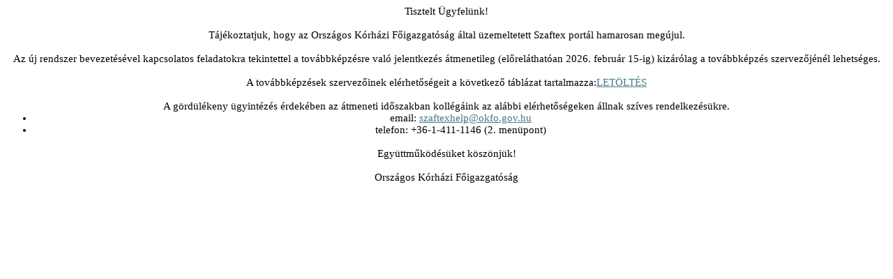

--- FILE ---
content_type: text/html
request_url: https://szaftex.aeek.hu/elfelejtettJelszo.xhtml;jsessionid=A6D91D224CB696E1F6E9E272411F6EE8?faces-redirect=true
body_size: 2263
content:
<html xmlns:v="urn:schemas-microsoft-com:vml"
xmlns:o="urn:schemas-microsoft-com:office:office"
xmlns:w="urn:schemas-microsoft-com:office:word"
xmlns:m="http://schemas.microsoft.com/office/2004/12/omml"
xmlns="http://www.w3.org/TR/REC-html40">

<head>
<meta http-equiv=Content-Type content="text/html; charset=utf-8">
<meta name=ProgId content=Word.Document>
<meta name=Generator content="Microsoft Word 15">
<meta name=Originator content="Microsoft Word 15">
<link rel=File-List href="szaftex_elemei/filelist.xml">
<link rel=themeData href="szaftex_elemei/themedata.thmx">
<link rel=colorSchemeMapping href="szaftex_elemei/colorschememapping.xml">
<style>
<!--
 /* Font Definitions */
 @font-face
    {font-family:"Cambria Math";
    panose-1:2 4 5 3 5 4 6 3 2 4;
    mso-font-charset:238;
    mso-generic-font-family:roman;
    mso-font-pitch:variable;
    mso-font-signature:-536869121 1107305727 33554432 0 415 0;}
@font-face
    {font-family:Calibri;
    panose-1:2 15 5 2 2 2 4 3 2 4;
    mso-font-charset:238;
    mso-generic-font-family:swiss;
    mso-font-pitch:variable;
    mso-font-signature:-469750017 -1073732485 9 0 511 0;}
@font-face
    {font-family:Aptos;
    mso-font-alt:"Times New Roman";
    mso-font-charset:0;
    mso-generic-font-family:auto;
    mso-font-pitch:auto;
    mso-font-signature:0 0 0 0 0 0;}
 /* Style Definitions */
 p.MsoNormal, li.MsoNormal, div.MsoNormal
    {mso-style-unhide:no;
    mso-style-qformat:yes;
    mso-style-parent:"";
    margin:0cm;
    margin-bottom:.0001pt;
    mso-pagination:widow-orphan;
    font-size:11.0pt;
    font-family:Aptos;
    mso-fareast-font-family:Calibri;
    mso-fareast-theme-font:minor-latin;
    mso-bidi-font-family:"Times New Roman";}
a:link, span.MsoHyperlink
    {mso-style-noshow:yes;
    mso-style-priority:99;
    color:#467886;
    text-decoration:underline;
    text-underline:single;}
a:visited, span.MsoHyperlinkFollowed
    {mso-style-noshow:yes;
    mso-style-priority:99;
    color:#954F72;
    mso-themecolor:followedhyperlink;
    text-decoration:underline;
    text-underline:single;}
span.SpellE
    {mso-style-name:"";
    mso-spl-e:yes;}
.MsoChpDefault
    {mso-style-type:export-only;
    mso-default-props:yes;
    font-family:"Calibri",sans-serif;
    mso-ascii-font-family:Calibri;
    mso-ascii-theme-font:minor-latin;
    mso-fareast-font-family:Calibri;
    mso-fareast-theme-font:minor-latin;
    mso-hansi-font-family:Calibri;
    mso-hansi-theme-font:minor-latin;
    mso-bidi-font-family:"Times New Roman";
    mso-bidi-theme-font:minor-bidi;
    mso-fareast-language:EN-US;}
.MsoPapDefault
    {mso-style-type:export-only;
    margin-bottom:8.0pt;
    line-height:107%;}
@page WordSection1
    {size:595.3pt 841.9pt;
    margin:70.85pt 70.85pt 70.85pt 70.85pt;
    mso-header-margin:35.4pt;
    mso-footer-margin:35.4pt;
    mso-paper-source:0;}
div.WordSection1
    {page:WordSection1;}
 /* List Definitions */
 @list l0
    {mso-list-id:1494754407;
    mso-list-template-ids:-1927778094;}
@list l0:level1
    {mso-level-number-format:bullet;
    mso-level-text:;
    mso-level-tab-stop:36.0pt;
    mso-level-number-position:left;
    text-indent:-18.0pt;
    mso-ansi-font-size:10.0pt;
    font-family:Symbol;}
@list l0:level2
    {mso-level-number-format:bullet;
    mso-level-text:;
    mso-level-tab-stop:72.0pt;
    mso-level-number-position:left;
    text-indent:-18.0pt;
    mso-ansi-font-size:10.0pt;
    font-family:Symbol;}
@list l0:level3
    {mso-level-number-format:bullet;
    mso-level-text:;
    mso-level-tab-stop:108.0pt;
    mso-level-number-position:left;
    text-indent:-18.0pt;
    mso-ansi-font-size:10.0pt;
    font-family:Symbol;}
@list l0:level4
    {mso-level-number-format:bullet;
    mso-level-text:;
    mso-level-tab-stop:144.0pt;
    mso-level-number-position:left;
    text-indent:-18.0pt;
    mso-ansi-font-size:10.0pt;
    font-family:Symbol;}
@list l0:level5
    {mso-level-number-format:bullet;
    mso-level-text:;
    mso-level-tab-stop:180.0pt;
    mso-level-number-position:left;
    text-indent:-18.0pt;
    mso-ansi-font-size:10.0pt;
    font-family:Symbol;}
@list l0:level6
    {mso-level-number-format:bullet;
    mso-level-text:;
    mso-level-tab-stop:216.0pt;
    mso-level-number-position:left;
    text-indent:-18.0pt;
    mso-ansi-font-size:10.0pt;
    font-family:Symbol;}
@list l0:level7
    {mso-level-number-format:bullet;
    mso-level-text:;
    mso-level-tab-stop:252.0pt;
    mso-level-number-position:left;
    text-indent:-18.0pt;
    mso-ansi-font-size:10.0pt;
    font-family:Symbol;}
@list l0:level8
    {mso-level-number-format:bullet;
    mso-level-text:;
    mso-level-tab-stop:288.0pt;
    mso-level-number-position:left;
    text-indent:-18.0pt;
    mso-ansi-font-size:10.0pt;
    font-family:Symbol;}
@list l0:level9
    {mso-level-number-format:bullet;
    mso-level-text:;
    mso-level-tab-stop:324.0pt;
    mso-level-number-position:left;
    text-indent:-18.0pt;
    mso-ansi-font-size:10.0pt;
    font-family:Symbol;}
ol
    {margin-bottom:0cm;}
ul
    {margin-bottom:0cm;}
-->
</style>
<!--[if gte mso 10]>
<style>
 /* Style Definitions */
 table.MsoNormalTable
    {mso-style-name:"Normál táblázat";
    mso-tstyle-rowband-size:0;
    mso-tstyle-colband-size:0;
    mso-style-noshow:yes;
    mso-style-priority:99;
    mso-style-parent:"";
    mso-padding-alt:0cm 5.4pt 0cm 5.4pt;
    mso-para-margin-top:0cm;
    mso-para-margin-right:0cm;
    mso-para-margin-bottom:8.0pt;
    mso-para-margin-left:0cm;
    line-height:107%;
    mso-pagination:widow-orphan;
    font-size:11.0pt;
    font-family:"Calibri",sans-serif;
    mso-ascii-font-family:Calibri;
    mso-ascii-theme-font:minor-latin;
    mso-hansi-font-family:Calibri;
    mso-hansi-theme-font:minor-latin;
    mso-bidi-font-family:"Times New Roman";
    mso-bidi-theme-font:minor-bidi;
    mso-fareast-language:EN-US;}
</style>
<![endif]--><!--[if gte mso 9]><xml>
 <o:shapedefaults v:ext="edit" spidmax="1026"/>
</xml><![endif]--><!--[if gte mso 9]><xml>
 <o:shapelayout v:ext="edit">
  <o:idmap v:ext="edit" data="1"/>
 </o:shapelayout></xml><![endif]-->
</head>

<body lang=HU link="#467886" vlink="#954F72" style='tab-interval:35.4pt'>

<div class=WordSection1>

<p class=MsoNormal align=center style='text-align:center'>Tisztelt Ügyfelünk!<o:p></o:p></p>

<p class=MsoNormal align=center style='text-align:center'><o:p>&nbsp;</o:p></p>

<p class=MsoNormal align=center style='text-align:center'>Tájékoztatjuk, hogy
az Országos Kórházi Főigazgatóság által üzemeltetett <span class=SpellE>Szaftex</span>
portál hamarosan megújul.<o:p></o:p></p>

<p class=MsoNormal align=center style='text-align:center'><o:p>&nbsp;</o:p></p>

<p class=MsoNormal align=center style='text-align:center'>Az új rendszer
bevezetésével kapcsolatos feladatokra tekintettel a továbbképzésre való
jelentkezés átmenetileg (előreláthatóan 2026. február 15-ig) kizárólag a
továbbképzés szervezőjénél lehetséges.<o:p></o:p></p>

<p class=MsoNormal align=center style='text-align:center'><o:p>&nbsp;</o:p></p>

<p class=MsoNormal align=center style='text-align:center'>A továbbképzések szervezőinek elérhetőségeit a következő táblázat tartalmazza:<a href="KTK-szervezok_elerhetosegei.xlsx" download>LETÖLTÉS</a><o:p></o:p></p>

<p class=MsoNormal align=center style='text-align:center'><o:p>&nbsp;</o:p></p>

<p class=MsoNormal align=center style='text-align:center'>A gördülékeny
ügyintézés érdekében az átmeneti időszakban kollégáink az alábbi
elérhetőségeken állnak szíves rendelkezésükre.<o:p></o:p></p>

<ul style='margin-top:0cm' type=disc>
 <li class=MsoNormal style='text-align:center;mso-list:l0 level1 lfo1;
     tab-stops:list 36.0pt'><span style='mso-fareast-font-family:"Times New Roman"'>email:
     <a href="mailto:szaftexhelp@okfo.gov.hu">szaftexhelp@okfo.gov.hu</a><o:p></o:p></span></li>
 <li class=MsoNormal style='text-align:center;mso-list:l0 level1 lfo1;
     tab-stops:list 36.0pt'><span style='mso-fareast-font-family:"Times New Roman"'>telefon:
     +36-1-411-1146 (2. menüpont)<o:p></o:p></span></li>
</ul>

<p class=MsoNormal align=center style='text-align:center'><o:p>&nbsp;</o:p></p>

<p class=MsoNormal align=center style='text-align:center'>Együttműködésüket
köszönjük!<o:p></o:p></p>

<p class=MsoNormal align=center style='text-align:center'><o:p>&nbsp;</o:p></p>

<p class=MsoNormal align=center style='text-align:center'>Országos Kórházi
Főigazgatóság<o:p></o:p></p>

<p class=MsoNormal><o:p>&nbsp;</o:p></p>

</div>

</body>

</html>
